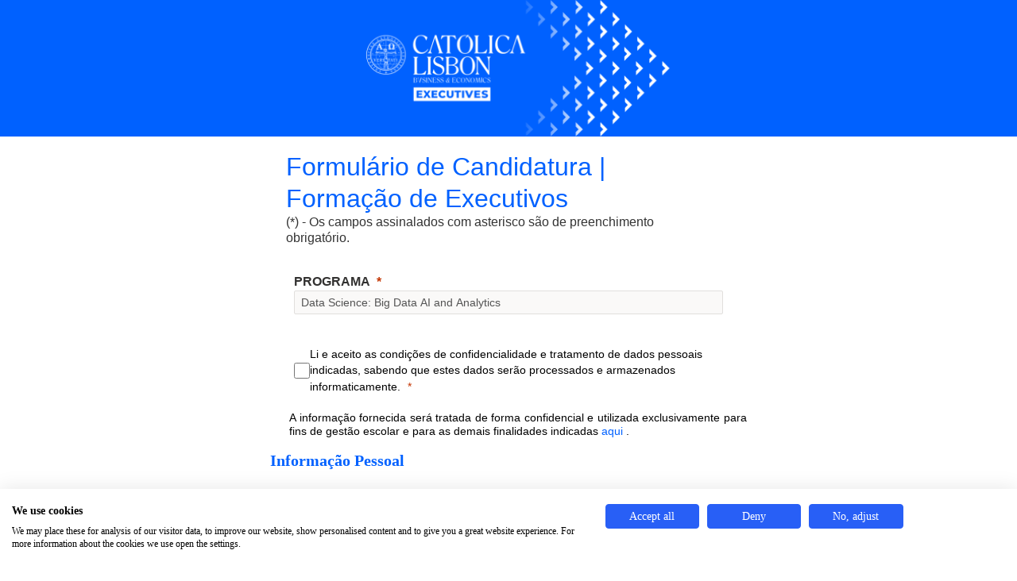

--- FILE ---
content_type: text/html; charset=UTF-8
request_url: https://www.clsbe.lisboa.ucp.pt/candidaturas/?Program=Data%20Science%3A%20Big%20Data%20AI%20and%20Analytics&ProgramID=DataScience&_ga=
body_size: 1280
content:

<!DOCTYPE html>
<!--[if IE 8 ]><html class="ie ie8" lang="en" dir="ltr"> <![endif]-->
<!--[if IE 9 ]><html class="ie ie9" lang="en" dir="ltr"> <![endif]-->
<!--[if (gte IE 10)|!(IE)]><!-->
<html lang="en" dir="ltr"> <!--<![endif]-->

<head>
  <title>Candidaturas | CATÓLICA-LISBON</title>
  <!--[if IE]><![endif]-->
<meta http-equiv="Content-Type" content="text/html; charset=utf-8" />
<link rel="shortcut icon" href="https://www.clsbe.lisboa.ucp.pt/sites/all/themes/custom/quimera/favicon.ico" type="image/vnd.microsoft.icon" />
  <link rel="apple-touch-icon" href="/sites/all/themes/custom/quimera/apple-touch-icon.png">
  <meta http-equiv="X-UA-Compatible" content="IE=edge,chrome=1">
  <meta name="msapplication-config" content="/sites/all/themes/custom/quimera/IEconfig.xml" />
  <meta name="msapplication-TileColor" content="#003156" />
  <meta name="msapplication-square70x70logo" content="/sites/all/themes/custom/quimera/tile.png" />
  <meta name="msapplication-square150x150logo" content="/sites/all/themes/custom/quimera/tile.png" />
  <meta name="msapplication-wide310x150logo" content="/sites/all/themes/custom/quimera/tile-wide.png" />
  <meta name="msapplication-square310x310logo" content="/sites/all/themes/custom/quimera/tile.png" />

  <!-- Viewport -->
  <meta name="viewport" content="width=device-width, initial-scale=1.0, maximum-scale=1.0, user-scalable=no">
  <meta name="facebook-domain-verification" content="pse99f92zq13k7t8mce8cpcttqlmh2" />
</head>

<body class="quimera html not-front not-logged-in no-sidebars page-candidaturas i18n-en" >
  <!-- Google Tag Manager -->
  <noscript>
    <iframe src="//www.googletagmanager.com/ns.html?id=GTM-MQSG5S" height="0" width="0" style="display:none;visibility:hidden"></iframe>
  </noscript>
  <script>
    (function(w, d, s, l, i) {
      w[l] = w[l] || [];
      w[l].push({
        'gtm.start': new Date().getTime(),
        event: 'gtm.js'
      });
      var f = d.getElementsByTagName(s)[0],
        j = d.createElement(s),
        dl = l != 'dataLayer' ? '&l=' + l : '';
      j.async = true;
      j.src =
        '//www.googletagmanager.com/gtm.js?id=' + i + dl;
      f.parentNode.insertBefore(j, f);
    })(window, document, 'script', 'dataLayer', 'GTM-MQSG5S');
  </script>
  <!-- End Google Tag Manager -->

  
<div
        data-form-id='ce270152-6635-f011-8c4e-000d3a68c7cb'
        data-form-api-url='https://public-eur.mkt.dynamics.com/api/v1.0/orgs/56439f7c-0483-49d9-8c34-6fa1b90c07ac/landingpageforms'
        data-cached-form-url='https://assets-eur.mkt.dynamics.com/56439f7c-0483-49d9-8c34-6fa1b90c07ac/digitalassets/forms/ce270152-6635-f011-8c4e-000d3a68c7cb' ></div>
        <script src = 'https://cxppusa1formui01cdnsa01-endpoint.azureedge.net/eur/FormLoader/FormLoader.bundle.js' ></script></body>

</html>


--- FILE ---
content_type: text/html
request_url: https://assets-eur.mkt.dynamics.com/56439f7c-0483-49d9-8c34-6fa1b90c07ac/digitalassets/forms/ce270152-6635-f011-8c4e-000d3a68c7cb
body_size: 9777
content:
<!DOCTYPE html><html><head>
    <meta http-equiv="Content-Type" content="text/html; charset=utf-8">
    <meta name="viewport" content="width=device-width, initial-scale=1.0">
    <link href="https://go.microsoft.com/fwlink/?linkid=2224838" data-comment="Form extensibility documentation" rel="author">
    <title>Marketing Form</title>
    <meta name="referrer" content="never">
    <meta type="xrm/designer/setting" name="type" value="marketing-designer-content-editor-document">
    <meta type="xrm/designer/setting" name="layout-editable" value="marketing-designer-layout-editable">
    <style>
        .hide-on-desktop-class {
            display: none !important;
        }
        
        .editor-control-layout html {
            box-sizing: border-box;
            background-color: #fff;
        }

        .editor-control-layout *,
        .editor-control-layout *:before,
        .editor-control-layout *:after {
            box-sizing: inherit;
        }

        .marketingForm h1 {
            color: #000;
            margin: 0px;
            padding: 0px;
            width: 100%;
            font-family: "Segoe UI", Arial, sans-serif;
            line-height: 1.25;
            font-size: 28px;
        }

        .marketingForm h2 {
            color: #333;
            margin: 0px;
            padding: 0px;
            width: 100%;
            line-height: 1.25;
            font-family: "Segoe UI", Arial, sans-serif;
            font-size: 22px;
        }

        .marketingForm h3 {
            color: #000;
            margin: 0px;
            padding: 0px;
            width: 100%;
            line-height: 1.25;
            font-family: "Segoe UI", Arial, sans-serif;
            font-size: 18px;
        }

        .marketingForm p {
            margin: 0px;
            padding: 0px;
            line-height: 125%;
            line-height: 1.25;
            font-family: "Segoe UI", Arial, sans-serif;
            font-size: 14px;
        }

        .marketingForm a,
        div[data-editorblocktype="Captcha"] td:nth-of-type(2) a {
            text-decoration: none;
            font-family: "Segoe UI", Arial, sans-serif;
            font-size: 14px;
        }

        .marketingForm .primaryButtonWrapper,
        .submitButtonWrapper {
            text-align: center;
            margin: 10px 0px;
        }

        .marketingForm .primaryButton,
        .submitButton {
            font-family: "Segoe UI", Arial, sans-serif;
            font-weight: 700;
            font-size: 16px;
            line-height: 22px;
            background-color: #2266e3;
            border: none;
            border-radius: 4px;
            color: #ffffff;
            padding: 10px 20px;
            cursor: pointer;
        }

        .marketingForm .secondaryButton {
            font-family: "Segoe UI", Arial, sans-serif;
            font-weight: 700;
            font-size: 16px;
            line-height: 22px;
            background-color: #ffffff;
            border: 1px solid #0082dd;
            border-radius: 4px;
            color: #2266e3;
            padding: 10px 20px;
            margin: 0px;
            cursor: pointer;
        }

        .marketingForm .error {
            font-family: Arial, Verdana, sans-serif;
            font-weight: bold;
            font-size: 8px;
            margin: 0px;
            padding: 0px;
            color: #a80000;
        }

        .zero-state-container span {
            font-family: "Segoe UI", Arial, sans-serif;
            font-weight: 600;
            font-size: 20px;
            line-height: 26px;
            color: #242424;
        }

        form.marketingForm {
            color: #000;
            font-family: "Segoe UI", Arial, sans-serif;
            font-size: 14px;
            margin-top: 170px;
        }

        [data-layout="true"] {
            margin: 0 auto;
            max-width: 600px;
            background-color: rgba(255, 255, 255, 0);
        }

        div[data-editorblocktype="SubmitButton"] {
            padding: 20px 12%;
        }

        div[data-editorblocktype="Captcha"] {
            padding: 20px 12%;
        }

        div[data-editorblocktype="Captcha"] table,
        div[data-editorblocktype="Captcha"] div>table>tbody>tr>td:nth-of-type(2) {
            width: 100% !important;
        }

        div[data-editorblocktype="Captcha"] div>div>table>tbody>tr:first-of-type>td:last-of-type {
            padding-bottom: 12px !important;
        }

        div[data-editorblocktype="Captcha"] tr[id="wlspispHIPErrorContainer"] {
            margin-top: 20px;
        }

        div[data-editorblocktype="Captcha"] tr[id="wlspispHIPErrorContainer"] td:nth-of-type(2) {
            width: auto !important;
        }

        div[data-editorblocktype="Captcha"] tr[id="wlspispHIPErrorContainer"] img {
            display: flex;
        }

        div[data-editorblocktype="Captcha"] td:nth-of-type(2)>div>div {
            margin-top: 4px;
        }

        div[data-editorblocktype="Captcha"] td:nth-of-type(2)>div>div * {
            font-weight: 400;
        }

        div[data-editorblocktype="Captcha"] td:nth-of-type(2)>div>div b {
            color: #797775;
        }

        div[data-editorblocktype="Captcha"] tr:nth-of-type(2)>td {
            height: 0px !important;
        }

        div[data-editorblocktype="Captcha"] td input {
            margin-top: 20px !important;
            padding: 6px 8px !important;
            width: 100% !important;
        }

        div[data-editorblocktype="Captcha"] div[id^="wlspaudioBtnHolder"] {
            display: flex;
            align-items: center;
            justify-content: center;
        }

        div[data-editorblocktype="About"],
        div[data-editorblocktype="Sessions"],
        div[data-editorblocktype="Speakers"] {
            padding: 32px 24px;
        }

        .textFormFieldBlock,
        .dateTimeFormFieldBlock,
        .twoOptionFormFieldBlock,
        .optionSetFormFieldBlock,
        .multiOptionSetFormFieldBlock,
        .lookupFormFieldBlock {
            padding: 20px 30px;
            display: flex;
            flex-direction: column;
            gap: 16px;
        }

        table.multi .textFormFieldBlock,
        table.multi .dateTimeFormFieldBlock,
        table.multi .twoOptionFormFieldBlock,
        table.multi .optionSetFormFieldBlock,
        table.multi .multiOptionSetFormFieldBlock,
        table.multi .lookupFormFieldBlock {
            padding: 12px 20px;
        }

        .consentBlock {
            padding: 4px 30px;
        }

        .textFormFieldBlock label,
        .dateTimeFormFieldBlock label,
        .lookupFormFieldBlock label,
        .twoOptionFormFieldBlock label.block-label,
        .optionSetFormFieldBlock label.block-label,
        .multiOptionSetFormFieldBlock label.block-label,
        div[data-editorblocktype="Captcha"] label[id^="wlspispHipInstructionContainer"],
        .textFormFieldBlock label *,
        .dateTimeFormFieldBlock label *,
        .lookupFormFieldBlock label *,
        .twoOptionFormFieldBlock label.block-label *,
        .optionSetFormFieldBlock label.block-label *,
        .multiOptionSetFormFieldBlock label.block-label *,
        .eventSession label *,
        .consentBlock label p {
            font-family: "Segoe UI", Arial, sans-serif;
            font-size: 16px;
            font-weight: 600;
            color: #323130;
        }

        .textFormFieldBlock label,
        .dateTimeFormFieldBlock label,
        .lookupFormFieldBlock label,
        .twoOptionFormFieldBlock label.block-label,
        .optionSetFormFieldBlock label.block-label,
        .multiOptionSetFormFieldBlock label.block-label,
        div[data-editorblocktype="Captcha"] label[id^="wlspispHipInstructionContainer"] {
            display: inline-block;
            margin-top: 4px;
            margin-bottom: 0px;
            margin-left: 0px;
            margin-right: 0px;
            padding: 0px;
            flex: 1;
            width: 100%;
        }

        .textFormFieldBlock label>*,
        .dateTimeFormFieldBlock label>*,
        .lookupFormFieldBlock label>*,
        .twoOptionFormFieldBlock label.block-label>*,
        .optionSetFormFieldBlock label.block-label>*,
        .multiOptionSetFormFieldBlock label.block-label>*,
        .eventSession label>*,
        .consentBlock label>* {
            display: inline-block;
        }

        .textFormFieldBlock label::after,
        .twooption_checkbox label::after,
        .dateTimeFormFieldBlock label::after,
        .lookupFormFieldBlock label::after,
        .twoOptionFormFieldBlock label.block-label::after,
        .twoOptionFormFieldBlock div.twooption_checkbox label::after,
        .optionSetFormFieldBlock label.block-label::after,
        .multiOptionSetFormFieldBlock label.block-label::after,
        .consentBlock label p:first-of-type::after,
        .eventSession label::after,
        div[data-editorblocktype="Captcha"] label[id^="wlspispHipInstructionContainer"]::after {
            width: 22px;
            display: inline-block;
            line-height: 22px;
            text-align: center;
            color: #c33400;
            content: "*";
            visibility: hidden;
        }

        div[data-required].textFormFieldBlock label::after,
        div[data-required].dateTimeFormFieldBlock label::after,
        div[data-required].lookupFormFieldBlock label::after,
        div[data-required] div.twooption_checkbox label::after,
        div[data-required] label.block-label::after,
        div[data-required="true"].consentBlock label p:first-of-type::after,
        div[data-editorblocktype="Captcha"] label[id^="wlspispHipInstructionContainer"]::after {
            visibility: visible;
        }

        .optionSetFormFieldBlock select,
        .textFormFieldBlock input,
        .dateTimeFormFieldBlock input,
        .lookupFormFieldBlock input,
        .marketingForm textarea,
        div[data-editorblocktype="Captcha"] input {
            font-family: "Segoe UI", Arial, sans-serif;
            font-size: 14px;
            padding: 6px 8px;
            background-color: #faf9f8;
            border: 1px solid #e1dfdd;
            border-radius: 2px;
            display: block;
            width: 100%;
            height: 100%;
            box-sizing: border-box;
            font-size: 14px;
            flex: 2 1 20%;
        }

        .optionSetFormFieldBlock select,
        .textFormFieldBlock input::placeholder,
        .dateTimeFormFieldBlock input,
        .lookupFormFieldBlock input::placeholder,
        .marketingForm textarea::placeholder,
        div[data-editorblocktype="Captcha"] input::placeholder {}

        .textFormFieldBlock textArea {
            resize: vertical;
            height: 120px;
        }

        .lookupFormFieldBlock input {
            background-image: url(data\003a image/svg+xml\003b base64,[base64]);
            background-repeat: no-repeat;
            background-position-x: 98%;
            background-position-y: center;
            background-size: 1em 1em;
        }

        .optionSetFormFieldBlock select {
            background-image: url(data\003a image/svg+xml\003b base64,[base64]);
            background-repeat: no-repeat;
            background-position-x: 98%;
            background-position-y: center;
            appearance: none;
        }

        .footerbackground {
            background-color: #0061ff;
            //height: 172px;
            width: 100%;
            margin-top: 15px;
            position: absolute;
            left: 0;
            display: flex;
            justify-content: center;
            align-items: center;
        }

        .optionSetFormFieldBlock select option {
            background-color: #faf9f8;
        }

        .twoOptionFormFieldBlock div.radiobuttons,
        .twoOptionFormFieldBlock div.twooption_checkbox,
        .optionSetFormFieldBlock div.radiobuttons,
        .multiOptionSetFormFieldBlock fieldset {
            font-family: "Segoe UI", Arial, sans-serif;
            font-size: 14px;
            border: none;
            display: flex;
            flex-direction: column;
            align-items: flex-start;
            padding: 0px;
            gap: 8px;
            flex: 2;
        }

        .twoOptionFormFieldBlock div.radiobuttons,
        .optionSetFormFieldBlock div.radiobuttons,
        .multiOptionSetFormFieldBlock fieldset {
            margin-top: 16px;
        }

        .twoOptionFormFieldBlock div.radiobuttons>div,
        .twoOptionFormFieldBlock div.twooption_checkbox>div,
        .optionSetFormFieldBlock div.radiobuttons>div,
        .multiOptionSetFormFieldBlock fieldset>div,
        .consentBlock>div {
            display: flex;
            flex-direction: row;
            align-items: center;
            padding: 0px;
            gap: 8px;
        }

        .twoOptionFormFieldBlock div.radiobuttons div label,
        .optionSetFormFieldBlock div.radiobuttons div label {
            font-family: "Segoe UI", Arial, sans-serif;
            font-size: 14px;
            font-weight: 400;
            font-size: 14px;
            line-height: 20px;
        }

        .twoOptionFormFieldBlock div.twooption_checkbox div label,
        .twoOptionFormFieldBlock div.twooption_checkbox div label div,
        .consentBlock div label p {
            font-family: "Segoe UI", Arial, sans-serif;
            font-size: 14px;
            font-weight: 400;
            font-size: 14px;
            line-height: 20px;
        }

        .multiOptionSetFormFieldBlock fieldset>div>label {
            font-weight: 400;
            font-size: 14px;
            line-height: 20px;
        }

        .optionSetFormFieldBlock div.radiobuttons div input[type="radio"]:checked+label,
        .twoOptionFormFieldBlock div.radiobuttons div input[type="radio"]:checked+label {}

        .twoOptionFormFieldBlock div.twooption_checkbox div input[type="checkbox"]:checked+label,
        .twoOptionFormFieldBlock div.twooption_checkbox div input[type="checkbox"]:checked+label div,
        .consentBlock div input[type="checkbox"]:checked+label p {}

        .twoOptionFormFieldBlock div.radiobuttons,
        .optionSetFormFieldBlock div.radiobuttons {
            padding: 0px;
            margin: 0px;
            border-radius: 0px;
        }

        .twoOptionFormFieldBlock div.twooption_checkbox>div,
        .consentBlock>div {
            width: 100%;
            border-radius: 0px;
        }

        .twoOptionFormFieldBlock div.radiobuttons div,
        .optionSetFormFieldBlock div.radiobuttons div {
            width: 100%;
        }

        .twoOptionFormFieldBlock div.twooption_checkbox div,
        .consentBlock div {
            padding: 0px;
            margin: 0px;
        }

        .twoOptionFormFieldBlock div.radiobuttons div input,
        .twoOptionFormFieldBlock div.twooption_checkbox div input,
        .optionSetFormFieldBlock div.radiobuttons div input,
        .multiOptionSetFormFieldBlock fieldset>div>input[type="checkbox"],
        .eventSession>div>input[type="checkbox"],
        .consentBlock div input {
            margin: 0px;
            box-sizing: border-box;
            width: 20px;
            height: 20px;
            border: 1px solid #323130;
            border-radius: 2px;
            accent-color: #0078d4;
            flex-shrink: 0;
        }

        .eventSessions {
            font-size: 16px;
            line-height: 1.2;
            border: none
        }

        .eventSession label b {
            display: inline
        }

        .eventSession>div>input[type="checkbox"] {
            float: right;
        }

        .marketingForm [dir="rtl"],
        .marketingForm [dir="rtl"] * {
            text-align: right;
        }

        .marketingForm s span {
            text-decoration: line-through;
        }

        .marketingForm u span {
            text-decoration: underline;
        }

        .dividerWrapper p span {
            line-height: 0px;
        }

        .marketingForm ul,
        .marketingForm ol {
            margin-top: 15px;
            margin-bottom: 15px;
            line-height: 125%;
            line-height: 1.25;
            padding-inline-end: 0px !important;
        }

        .marketingForm p img {
            max-width: 100%;
        }

        .marketingForm u a {
            text-decoration: underline;
        }

        .marketingForm .imageWrapper a img {
            text-decoration: none;
            border: 0px;
        }

        .marketingForm th.columnContainer,
        .marketingForm th.inner {
            font-weight: normal;
            text-align: left;
        }

        .marketingForm [dir="rtl"] th.columnContainer,
        .marketingForm [dir="rtl"] th.inner {
            font-weight: normal;
            text-align: right;
        }

        @media only screen and (max-width: 768px) {
            .marketingForm a span {
                line-height: inherit !important;
            }

            .marketingForm .multi table {
                table-layout: fixed;
                height: auto !important;
            }

            .marketingForm .multi td {
                width: auto !important;
                min-height: auto !important;
            }

            .marketingForm .multi tbody,
            .marketingForm .multi tbody tr,
            .marketingForm .multi tbody tr td,
            .marketingForm .multi tbody tr th,
            .marketingForm .outer tbody,
            .marketingForm .outer tbody tr,
            .marketingForm .outer tbody tr td,
            .marketingForm .outer tbody tr th {
                display: block;
                box-sizing: border-box;
                height: auto !important;
                min-height: auto !important;
            }

            .marketingForm .wrap-section .multi tbody,
            .marketingForm .wrap-section .multi tbody tr,
            .marketingForm .wrap-section .multi tbody tr td,
            .marketingForm .wrap-section .multi tbody tr th,
            .marketingForm .wrap-section .outer tbody,
            .marketingForm .wrap-section .outer tbody tr,
            .marketingForm .wrap-section .outer tbody tr td,
            .marketingForm .wrap-section .outer tbody tr th {
                width: 100% !important;
            }

            .marketingForm .multi .inner {
                height: auto !important;
                min-height: auto !important;
            }

            .marketingForm .tbContainer .inner {
                box-sizing: border-box;
            }

            .marketingForm .outer {
                width: 100% !important;
            }

            .marketingForm .tbContainer .columnContainer table {
                table-layout: fixed !important;
            }

            .marketingForm .innerTable {
                min-height: auto !important;
            }

            .marketingForm .no-wrap-section .outer {
                display: table !important;
            }

            .marketingForm .no-wrap-section .multi table {
                height: 100% !important;
            }

            .marketingForm .no-wrap-section .multi tbody,
            .marketingForm .no-wrap-section .outer tbody {
                display: table-row-group !important;
                width: 100% !important;
            }

            .marketingForm .no-wrap-section .multi tbody tr,
            .marketingForm .no-wrap-section .outer tbody tr {
                display: table-row !important;
                width: 100% !important;
            }

            .marketingForm .no-wrap-section .multi tbody tr td,
            .marketingForm .no-wrap-section .multi tbody tr th,
            .marketingForm .no-wrap-section .outer tbody tr td,
            .marketingForm .no-wrap-section .outer tbody tr th {
                display: table-cell !important;
            }

            .marketingForm .no-wrap-section.columns-equal-class .outer tbody tr td,
            .marketingForm .no-wrap-section.columns-equal-class .outer tbody tr th {
                height: 0px !important;
            }

            .marketingForm .no-wrap-section .outer tbody tr td.inner,
            .marketingForm .no-wrap-section .outer tbody tr th.inner {
                width: 100% !important;
                height: auto !important;
            }

            .marketingForm a[x-apple-data-detectors] {
                color: inherit !important;
                text-decoration: none !important;
                font-size: inherit !important;
                font-family: inherit !important;
                font-weight: inherit !important;
                line-height: inherit !important;
            }
            .tbContainer {display: block !important;}
            a span {
                line-height: inherit !important;
            }
            .multi table {
                table-layout: fixed;
                height:auto !important;
            }
            .multi td {
                width: auto !important;
                min-height: 0px !important;
            }
            .multi tbody,
            .multi tbody tr,
            .multi tbody tr td,
            .multi tbody tr th,
            .outer tbody,
            .outer tbody tr,
            .outer tbody tr td,
            .outer tbody tr th {
                display: block !important;
                box-sizing: border-box;
                height: auto !important;
                min-height: 0px !important;
            }
            .wrap-section .multi tbody,
            .wrap-section .multi tbody tr,
            .wrap-section .multi tbody tr td,
            .wrap-section .multi tbody tr th,
            .wrap-section .outer tbody,
            .wrap-section .outer tbody tr,
            .wrap-section .outer tbody tr td,
            .wrap-section .outer tbody tr th {
                width: 100% !important;
            }

            .wrap-section .outer {
                display: table;
            }

            .wrap-section .multi tbody,
            .wrap-section .outer tbody {
                display: table-row-group;
            }

            .wrap-section .multi tbody tr,
            .wrap-section .outer tbody tr {
                display: table-row;
            }

            .wrap-section .multi tbody tr td,
            .wrap-section .multi tbody tr th,
            .wrap-section .outer tbody tr td,
            .wrap-section .outer tbody tr th {
                display: table-cell;
            }

            .wrap-section .multi tbody tr td .columnContainer,
            .wrap-section .multi tbody tr th .columnContainer,
            .wrap-section .outer tbody tr td .columnContainer,
            .wrap-section .outer tbody tr th .columnContainer {
                display: inline;
            }

            .wrap-section .multi tbody tr td .inner,
            .wrap-section .multi tbody tr th .inner,
            .wrap-section .outer tbody tr td .inner,
            .wrap-section .outer tbody tr th .inner {
                display: table-cell;
            }

            .multi .inner {
                height: auto !important;
                min-height: 0px !important;
            }
            .tbContainer .inner {box-sizing: border-box}
            .outer {
                width: 100% !important;
            }
            .tbContainer .columnContainer table {
                table-layout: fixed !important;
            }
            .tbContainer .columnContainer > table {
                height: auto !important;
            }
            .innerTable {
                min-height: 0px !important;
            }
            .no-wrap-section .outer {
                display: table !important;
                border-collapse: separate !important;
            }
            .no-wrap-section .multi table {
                height: 100% !important;
            }
            .no-wrap-section .multi tbody,
            .no-wrap-section .outer tbody  {
                display: table-row-group !important;
                width: 100% !important;
            }
            .no-wrap-section .multi tbody tr,
            .no-wrap-section .outer tbody tr {
                display: table-row !important;
                width: 100% !important;
            }
            .no-wrap-section .multi tbody tr td,
            .no-wrap-section .multi tbody tr th,
            .no-wrap-section .outer tbody tr td,
            .no-wrap-section .outer tbody tr th {
                display: table-cell !important;
            }
            .no-wrap-section.columns-equal-class .outer tbody tr td,
            .no-wrap-section.columns-equal-class .outer tbody tr th {
                height: 0px !important;
            }
            .no-wrap-section .outer tbody tr td.inner,
            .no-wrap-section .outer tbody tr th.inner {
                width: 100% !important;
                height: auto !important;
            }
            a[x-apple-data-detectors] {
                color: inherit !important;
                text-decoration: none !important;
                font-size: inherit !important;
                font-family: inherit !important;
                font-weight: inherit !important;
                line-height: inherit !important;
            }
            .hide-on-mobile-class {
                display: none !important;
            }
            .hide-on-desktop-class {
                display: block !important;
            }
            .hide-on-desktop-class.hide-on-mobile-class{
                display: none !important;
            }} 
.notification-container {
            margin-left: 10px;
            margin-right: 10px;
            margin-bottom: 10px;
            margin-top: 10px;
        }

        .notification-message {
            display: flex;
            justify-content: center;
            align-items: center;
            min-height: 38px;
            border: 1.44737px solid#CCCCCC;
            border-radius: 10px;
            margin-bottom: 10px;
            margin-top: 10px;
        }

        .notification-message-hide {
            display: none;
        }

        .phoneFormFieldBlock {
            padding: 20px 30px;
            display: flex;
            flex-direction: column;
            gap: 16px;
        }

        table.multi .phoneFormFieldBlock {
            padding: 12px 20px;
        }

        .phoneFormFieldBlock label,
        .phoneFormFieldBlock label * {
            font-family: "Segoe UI", Arial, sans-serif;
            font-size: 16px;
            font-weight: 600;
            color: #323130;
        }

        .phoneFormFieldBlock label {
            display: inline-block;
            margin-top: 4px;
            margin-bottom: 0px;
            margin-left: 0px;
            margin-right: 0px;
            padding: 0px;
            flex: 1;
            width: 100%;
        }

        .phoneFormFieldBlock label>* {
            display: inline-block;
        }

        .phoneFormFieldBlock label::after {
            width: 22px;
            display: inline-block;
            line-height: 22px;
            text-align: center;
            color: #c33400;
            content: "*";
            visibility: hidden;
        }

        div[data-required].phoneFormFieldBlock label::after {
            visibility: visible;
        }

        .phoneFormFieldBlock input::placeholder {}

        .phoneFormFieldBlock .phoneCountryCode {
            display: flex;
            flex: 2 1 20%;
            align-items: center;
            flex-direction: row;
            box-sizing: border-box;
            border: 1px solid #e1dfdd;
            border-radius: 2px;
            justify-content: center;
            background-color: transparent;
            overflow: hidden;
            width: 100%;
            height: 100%;
        }

        .headerbackground {
            background-color: #0061ff;
            height: 172px;
            width: 100%;
            left: -0px;
            top: 0;
            position: absolute;
        }

        .image2 {
            position: absolute;
            top: 0px;
            height: 172px;
            left: 50%;
            transform: translateX(-50%);
        }

        .phoneFormFieldBlock .phoneCountryCodeLabel {
            overflow: hidden;
            margin: 0;
            cursor: pointer;
            padding-left: 5px;
            padding-right: 5px;
            opacity: 1;
            text-align: center;
            color: #605E5C;
            background-color: #F3F2F1;
            align-items: center;
            align-self: stretch;
            display: flex;
        }

        .phoneFormFieldBlock span[hidden] {
            display: none;
        }

        .phoneFormFieldBlock input {
            font-family: "Segoe UI", Arial, sans-serif;
            font-size: 14px;
            padding: 6px 8px;
            background-color: #faf9f8;
            display: block;
            width: 100%;
            height: 100%;
            box-sizing: border-box;
            font-size: 14px;
            flex: 2;
            border: none;
        }
    </style>
</head>

<body><div class="headerbackground"></div><div>
        <a href="https://www.clsbe.lisboa.ucp.pt/pt-pt">
            <img class="image2" height="180" src="https://assets-eur.mkt.dynamics.com/56439f7c-0483-49d9-8c34-6fa1b90c07ac/digitalassets/images/51caa244-3453-f011-877b-6045bdde600b?ts=638866112506552181">
        </a>
    </div><main>
        <form aria-label="Formulário de Brochura Open" class="marketingForm" data-successmessage="Thank you for submitting the form." data-errormessage="There was an error, please try again." data-redirecturl="https://clsbe.lisboa.ucp.pt/pt-pt/obrigado-pela-sua-candidatura">
            <div data-layout="true" data-layout-version="v2" style="margin: auto; max-width: 600px;">

                <div data-section="true" style="padding: 10px;" class="emptyContainer columns-equal-class wrap-section">
                    <div style="width: 100%; flex-wrap: wrap; display: block;" class="">
                        <div style="clear: both;"></div>

                        <div data-container="true" class="columnContainer" data-container-width="100" style="display: block; min-height: 70px; min-width: 17.5px; width: 560px; box-sizing: border-box; flex-direction: column; padding: 10px; float: left; word-wrap: break-word; word-break: break-word; flex: 0 0 560px;">

                            <div data-editorblocktype="Text">
                                <p>
                                    <span style="font-family: Arial, Helvetica, sans-serif;">
                                        <span style="color: rgb(0, 97, 255); font-size: 32px; font-weight: 400;">
                                            Formulário&nbsp;de Candidatura&nbsp;| Formação de Executivos
                                        </span>
                                    </span>
                                </p>

                                <p style="font-family: Arial, Helvetica, sans-serif; font-size: 16px; color: #333;">
                                    (*) - Os campos assinalados com asterisco são de preenchimento obrigatório.
                                </p>
                            </div>

                        </div>
                    </div>
                </div>
                <div data-section="true" class="emptyContainer columns-equal-class wrap-section">
                    <table class="outer" align="center" cellpadding="0" cellspacing="0" style="border-collapse: collapse; width: 600px; display: block;">
                        <tbody>
                            <tr>
                                <th style="padding: 0px">
                                    <table style="width: 100%; border-collapse: collapse" class="containerWrapper tbContainer" cellpadding="0" cellspacing="0">
                                        <tbody>
                                            <tr>
                                                <th data-container="true" class="columnContainer" data-container-width="100" style="vertical-align: top; min-width: 5px; width: 600px; height: 0px;">
                                                    <table width="100%" cellpadding="0" cellspacing="0" style="border-collapse: collapse; height: 100%;">
                                                        <tbody>
                                                            <tr>
                                                                <th class="inner" style="min-width: 5px; padding: 0px; vertical-align: top; word-wrap: break-word; word-break: break-word; font-weight: normal;">

                                                                    <div class="textFormFieldBlock" data-editorblocktype="TextFormField" data-required="true">
                                                                        <label for="programa"><strong>PROGRAMA</strong></label>
                                                                        <input type="text" id="programa" name="programa" disabled="">
                                                                    </div>


                                                                    <div class="textFormFieldBlock" data-editorblocktype="TextFormField" style="display: none;">
                                                                        <label for="programId">programID</label>
                                                                        <input type="text" id="programId" name="programId">
                                                                    </div>

                                                                    <div class="textFormFieldBlock" data-editorblocktype="TextFormField" style="display: none;">
                                                                        <label for="campaignCode">Campaign Code</label>
                                                                        <input type="text" id="campaignCode" name="campaignCode">
                                                                    </div>


                                                                    <div class="twoOptionFormFieldBlock" data-editorblocktype="TwoOptionFormField" data-targetproperty="consent" data-required="true">
                                                                        <div class="twooption_checkbox">
                                                                            <div>
                                                                                <input type="checkbox" id="consent" name="consent" required="">
                                                                                <label for="consent">Li e aceito as
                                                                                    condições de confidencialidade e
                                                                                    tratamento de dados pessoais
                                                                                    indicadas,
                                                                                    sabendo que estes dados serão
                                                                                    processados e armazenados
                                                                                    informaticamente.</label>
                                                                            </div>
                                                                        </div>
                                                                    </div>

                                                                    <div data-editorblocktype="Text" style="padding-left: 24px;">
                                                                        <p style="font-size:14px; font-family:Arial, Helvetica, sans-serif; text-align: justify;">
                                                                            A informação fornecida será tratada de forma
                                                                            confidencial e utilizada exclusivamente
                                                                            para fins de gestão escolar e para as demais
                                                                            finalidades indicadas
                                                                            <a href="https://www.clsbe.lisboa.ucp.pt/pt-pt/condicoes-de-confidencialidade-e-tratamento-de-dados-pessoais-programas-de-executivos" target="_blank" style="color: #0061ff;">
                                                                                aqui
                                                                            </a>.
                                                                        </p>
                                                                    </div>

                                                                    <br>

                                                                    <div data-editorblocktype="Text">
                                                                        <p style="font-family: Tahoma; font-size: 20px; font-weight: bold; color: #0061ff; padding-bottom: 15px;">
                                                                            Informação Pessoal
                                                                        </p>
                                                                    </div>

                                                                    <div data-editorblocktype="Divider" style="margin: 0px; padding-bottom: 5px;">
                                                                        <div class="dividerWrapper" style="padding-top: 5px; padding-bottom: 5px;">
                                                                            <table role="presentation" style="width: 100%;">
                                                                                <tbody>
                                                                                    <tr>
                                                                                        <td style="border-bottom: 3px solid #0061ff;">
                                                                                        </td>
                                                                                    </tr>
                                                                                </tbody>
                                                                            </table>
                                                                        </div>
                                                                    </div>


                                                                    <div class="textFormFieldBlock" data-editorblocktype="TextFormField" data-targetaudience="contact" data-targetproperty="myp_contactname" data-prefill="false" data-required="required">
                                                                        <label title="Full Name" for="myp_contactname-1748857529551">NOME COMPLETO</label><input id="myp_contactname-1748857529551" type="text" name="myp_contactname" placeholder="" title="Full Name" maxlength="100" required="required">
                                                                    </div>


                                                                    <div class="textFormFieldBlock" data-editorblocktype="TextFormField" data-targetaudience="contact" data-targetproperty="lastname" data-required="required" data-prefill="false">
                                                                        <label title="Contact Name" for="lastname-1748857590355">NOME
                                                                            PREFERENCIAL</label><input id="lastname-1748857590355" type="text" name="lastname" placeholder="" title="Contact Name" maxlength="100" required="required">
                                                                    </div>


                                                                    <div class="dateTimeFormFieldBlock" data-editorblocktype="DateTimeFormField" data-targetaudience="contact" data-targetproperty="birthdate" data-required="required" data-prefill="false">
                                                                        <label title="Birthday" for="birthdate-1748857608785">DATA DE
                                                                            NASCIMENTO</label><input id="birthdate-1748857608785" type="date" name="birthdate" placeholder="Birthday" title="Birthday" required="">
                                                                    </div>


                                                                    <div class="textFormFieldBlock" data-editorblocktype="TextFormField" data-targetproperty="emailaddress1" data-required="required" data-prefill="false">
                                                                        <label title="Email" for="emailaddress1-1669977007902">E-MAIL</label><input id="emailaddress1-1669977007902" type="email" name="emailaddress1" title="Email" pattern="[^@\s\\&quot;<>\)\(\[\]:;,.]+(([.]{1}[^@\s\\&quot;<>\)\(\[\]:;,.]+)+?|)@([^@\s\\&quot;<>\)\(\[\]\+:;,\.\-]+(((\.|\+|-|--)[^@\s\\&quot;<>\)\(\[\]+:;,.\-]+)+?|)([.][^0-9@\s\\&quot;<>\)\(\[\]+:;,.\-]+)+?)" value="" required="required">
                                                                    </div>

                                                                    <div class="phoneFormFieldBlock" data-editorblocktype="PhoneFormField" data-targetaudience="contact" data-targetproperty="mobilephone" data-countrycode="+" data-prefill="false" data-required="required"><label title="Personal Phone" for="mobilephone-1748857671153">CONTACTO
                                                                            TELEFÓNICO</label>
                                                                        <div class="phoneCountryCode">
                                                                            <span class="phoneCountryCodeLabel" hidden="">+</span><input id="mobilephone-1748857671153" type="tel" name="mobilephone" placeholder="" title="Personal Phone" required="required" value="">
                                                                        </div>
                                                                    </div>


                                                                    <div class="textFormFieldBlock" data-editorblocktype="TextFormField" data-targetaudience="contact" data-targetproperty="myp_companyapplication" data-prefill="false" data-required="required">
                                                                        <label title="Company Application" for="myp_companyapplication-1748857725104">EMPRESA</label><input id="myp_companyapplication-1748857725104" type="text" name="myp_companyapplication" placeholder="" title="Company Application" maxlength="100" required="required">
                                                                    </div>


                                                                    <div class="textFormFieldBlock" data-editorblocktype="TextFormField" data-targetaudience="contact" data-targetproperty="jobtitle" data-prefill="false" data-required="required">
                                                                        <label title="Company Role" for="jobtitle-1748857730121">FUNÇÃO
                                                                            EMPRESARIAL</label><input id="jobtitle-1748857730121" type="text" name="jobtitle" placeholder="" title="Company Role" maxlength="100" required="required">
                                                                    </div>


                                                                    <div class="twoOptionFormFieldBlock" data-editorblocktype="TwoOptionFormField" data-targetproperty="programaFinanciadoEmpresa" data-prefill="false">
                                                                        <div class="twooption_checkbox">
                                                                            <div>
                                                                                <input type="checkbox" id="programaFinanciadoEmpresa" name="programaFinanciadoEmpresa">
                                                                                <label for="programaFinanciadoEmpresa">O
                                                                                    programa é
                                                                                    financiado pela
                                                                                    sua empresa?</label>
                                                                            </div>
                                                                        </div>
                                                                    </div>

                                                                    <div data-editorblocktype="Text">
                                                                        <p style="font-family: Tahoma; font-size: 20px; font-weight: bold; color: #0061ff; padding-bottom: 15px;">
                                                                            Informação Académica
                                                                        </p>
                                                                    </div>

                                                                    <div data-editorblocktype="Divider" style="margin: 0px; padding-bottom: 5px;">
                                                                        <div class="dividerWrapper" style="padding-top: 5px; padding-bottom: 5px;">
                                                                            <table role="presentation" style="width: 100%;">
                                                                                <tbody>
                                                                                    <tr>
                                                                                        <td style="border-bottom: 3px solid #0061ff;">
                                                                                        </td>
                                                                                    </tr>
                                                                                </tbody>
                                                                            </table>
                                                                        </div>
                                                                    </div>

                                                                    <div class="textFormFieldBlock" data-editorblocktype="TextFormField" data-targetaudience="contact" data-targetproperty="myp_course" data-prefill="false" data-required="required">
                                                                        <label title="Course" for="myp_course-1748858355472">LICENCIATURA</label><input id="myp_course-1748858355472" type="text" name="myp_course" placeholder="" title="Course" maxlength="100" required="required">
                                                                    </div>

                                                                    <div class="textFormFieldBlock" data-editorblocktype="TextFormField" data-targetaudience="contact" data-targetproperty="myp_institution" data-prefill="false"><label title="Institution" for="myp_institution-1748858542136">UNIVERSIDADE /
                                                                            INSTITUIÇÃO</label><input id="myp_institution-1748858542136" type="text" name="myp_institution" placeholder="" title="Institution" maxlength="100">
                                                                    </div>

                                                                    <div class="textFormFieldBlock" data-editorblocktype="TextFormField" data-targetaudience="contact" data-targetproperty="myp_additionaltraining" data-prefill="false"><label title="Additional Training" for="myp_additionaltraining-1748858628335">FORMAÇÃO
                                                                            ADICIONAL</label><input id="myp_additionaltraining-1748858628335" type="text" name="myp_additionaltraining" placeholder="" title="Additional Training" maxlength="100">
                                                                    </div>


                                                                    <div class="optionSetFormFieldBlock" data-editorblocktype="OptionSetFormField">
                                                                        <label class="block-label" for="antigoAluno">ANTIGO ALUNO</label>
                                                                        <select id="antigoAluno" name="antigoAluno">
                                                                            <option value=""></option>
                                                                            <option value="220440000">Não</option>
                                                                            <option value="220440001">Formação de
                                                                                Executivos</option>
                                                                            <option value="220440002">Católica Lisbon
                                                                                School of Business and Economics
                                                                            </option>
                                                                            <option value="220440003">UCP Outras
                                                                                Faculdades</option>
                                                                        </select>
                                                                    </div>

                                                                    <div data-editorblocktype="Text">
                                                                        <p style="font-family: Tahoma; font-size: 20px; font-weight: bold; color: #0061ff; padding-bottom: 15px;">
                                                                            Ficheiros
                                                                        </p>
                                                                    </div>

                                                                    <div data-editorblocktype="Divider" style="margin: 0px; padding-bottom: 5px;">
                                                                        <div class="dividerWrapper" style="padding-top: 5px; padding-bottom: 5px;">
                                                                            <table role="presentation" style="width: 100%;">
                                                                                <tbody>
                                                                                    <tr>
                                                                                        <td style="border-bottom: 3px solid #0061ff;">
                                                                                        </td>
                                                                                    </tr>
                                                                                </tbody>
                                                                            </table>
                                                                        </div>
                                                                    </div>


                                                                    <div class="textFormFieldBlock" data-editorblocktype="TextFormField" data-prefill="false">
                                                                        <label title="LINKEDIN" for="linkedin">LINKEDIN</label>
                                                                        <input type="url" id="linkedin" name="linkedin" placeholder="https://www.linkedin.com/in/seunome">
                                                                    </div>



                                                                    <!-- Upload CV -->
                                                                    <div class="textFormFieldBlock" data-editorblocktype="TextFormField" data-required="false">
                                                                        <label for="curriculumVitae"><strong>CURRICULUM
                                                                                VITAE</strong> <span style="font-weight:normal;">(Obrigatório
                                                                                caso não introduza
                                                                                LinkedIn)</span></label>
                                                                        <input type="file" id="curriculumVitae" name="curriculumVitae" accept=".pdf,image/jpeg,image/bmp">
                                                                    </div>

                                                                    <!-- Campo hidden para guardar o GUID devolvido -->
                                                                    <div class="textFormFieldBlock" data-editorblocktype="TextFormField" style="display: none;">
                                                                        <label for="cvGuid">CV GUID</label>
                                                                        <input type="text" id="cvGuid" name="cvGuid">
                                                                    </div>

                                                                    <!-- Loader opcional -->
                                                                    <div id="loading" hidden="">
                                                                        <p>A carregar ficheiro...</p>
                                                                    </div>


                                                                    <!-- Campo de upload -->
                                                                    <div class="textFormFieldBlock" data-editorblocktype="TextFormField" data-prefill="false">
                                                                        <label title="CARTA DE MOTIVAÇÃO" for="cartamotivacao"><strong>CARTA DE
                                                                                MOTIVAÇÃO</strong></label>
                                                                        <input type="file" id="cartamotivacao" name="cartamotivacao" accept=".pdf,image/jpeg,image/bmp">
                                                                    </div>

                                                                    <!-- Campo hidden para guardar o GUID devolvido pelo flow -->
                                                                    <div class="textFormFieldBlock" data-editorblocktype="TextFormField" style="display: none;">
                                                                        <label for="cartaMotivacaoGuid">Carta de
                                                                            Motivação GUID</label>
                                                                        <input type="text" id="cartaMotivacaoGuid" name="cartaMotivacaoGuid">
                                                                    </div>

                                                                    <!-- Loader opcional -->
                                                                    <div id="loading" hidden="">
                                                                        <p>A carregar ficheiro...</p>
                                                                    </div>


                                                                    <!-- Campo de upload -->
                                                                    <div class="textFormFieldBlock" data-editorblocktype="TextFormField" data-prefill="false" data-required="required">
                                                                        <label title="FOTOGRAFIA" for="fotografia"><strong>FOTOGRAFIA</strong></label>
                                                                        <input type="file" id="fotografia" name="fotografia" accept=".pdf,image/jpeg,image/bmp" required="required">
                                                                    </div>

                                                                    <!-- Campo hidden para guardar o GUID devolvido pelo flow -->
                                                                    <div class="textFormFieldBlock" data-editorblocktype="TextFormField" style="display: none;">
                                                                        <label for="fotografiaGuid">Fotografia
                                                                            GUID</label>
                                                                        <input type="text" id="fotografiaGuid" name="fotografiaGuid">
                                                                    </div>

                                                                    <!-- Loader opcional -->
                                                                    <div id="loading" hidden="">
                                                                        <p>A carregar ficheiro...</p>
                                                                    </div>



                                                                    <div data-editorblocktype="Divider" style="margin: 20px 0;">
                                                                        <hr style="border: 0; border-top: 3px solid #0061ff; margin: 0; width: 100%;">
                                                                    </div>


                                                                    <div class="optionSetFormFieldBlock" data-editorblocktype="OptionSetFormField" data-required="true">
                                                                        <label class="block-label" for="lookingForTraining">COMO TEVE
                                                                            CONHECIMENTO DOS PROGRAMAS PARA
                                                                            EXECUTIVOS?</label>
                                                                        <select id="lookingForTraining" name="lookingForTraining" required="">
                                                                            <option value=""></option>
                                                                            <option value="220440000">Motores de Busca
                                                                                (Google, Bing, ....)</option>
                                                                            <option value="220440001">Redes Sociais
                                                                                (Facebook, Linkedin…)</option>
                                                                            <option value="220440002">E-mail de
                                                                                divulgação</option>
                                                                            <option value="220440003">Carta com brochura
                                                                                recebida por correio</option>
                                                                            <option value="220440004">Banner em site
                                                                                especializado</option>
                                                                            <option value="220440005">Anúncio ou encarte
                                                                                em jornal ou revista</option>
                                                                            <option value="220440010">Divulgação em
                                                                                evento ou feira</option>
                                                                            <option value="220440006">Notícia nos media
                                                                            </option>
                                                                            <option value="220440007">Recomendação de
                                                                                amigos ou colegas</option>
                                                                            <option value="220440008">Entidade Patronal
                                                                            </option>
                                                                            <option value="220440009">Outro</option>
                                                                        </select>
                                                                    </div>

                                                                    <div class="textFormFieldBlock" data-editorblocktype="TextFormField">
                                                                        <label for="casoOutroQual">CASO TENHA ESCOLHIDO
                                                                            A OPÇÃO "OUTRO" INDIQUE QUAL</label>
                                                                        <input type="text" id="casoOutroQual" name="casoOutroQual">
                                                                    </div>

                                                                    <div class="textFormFieldBlock" data-editorblocktype="TextFormField">
                                                                        <label for="observacoes">OBSERVAÇÕES/INFORMAÇÕES
                                                                            ADICIONAIS</label>
                                                                        <input type="text" id="observacoes" name="observacoes">
                                                                    </div>



                                                                    <!-- Aviso sobre campos obrigatórios -->
                                                                    <div class="textFormFieldBlock" data-editorblocktype="Text">
                                                                        <p>
                                                                            Se pressionar o botão SUBMETER e
                                                                            continuar
                                                                            na mesma página, significa que o
                                                                            formulário
                                                                            não está completo.<br>
                                                                            Por favor verifique que preencheu todos
                                                                            os
                                                                            campos de forma correta.
                                                                        </p>
                                                                    </div>

                                                                    <!-- Botão de Submissão -->
                                                                    <div class="submitButtonWrapper" data-editorblocktype="SubmitButton">
                                                                        <button type="submit" class="submitButton">Submeter</button>
                                                                    </div>
                                                                </th>
                                                            </tr>
                                                        </tbody>
                                                    </table>
                                                </th>
                                            </tr>
                                        </tbody>
                                    </table>
                                </th>
                            </tr>
                        </tbody>
                    </table>
                </div>
                <div data-section="true" class="emptyContainer columns-equal-class wrap-section">
                    <table class="outer" align="center" cellpadding="0" cellspacing="0" style="border-collapse: collapse; width: 600px; display: block;">
                        <tbody>
                            <tr>
                                <th style="padding: 0px 0px 24px">
                                    <table style="width: 100%; border-collapse: collapse" class="containerWrapper tbContainer" cellpadding="0" cellspacing="0">
                                        <tbody>
                                            <tr>
                                                <th data-container="true" class="columnContainer" data-container-width="100" style="vertical-align: top; min-width: 5px; width: 600px; height: 0px;">
                                                    <table width="100%" cellpadding="0" cellspacing="0" style="border-collapse: collapse; height: 100%;">
                                                        <tbody>
                                                            <tr>
                                                                <th class="inner" style="min-width: 5px; padding: 12px 10px; vertical-align: top; word-wrap: break-word; word-break: break-word; font-weight: normal;">
                                                                    <div data-editorblocktype="Text" style="text-align: center">
                                                                        <p> <span style="font-size: 10px; line-height: 14px; color: #605e5c">
                                                                                © 2026. All rights reserved. </span>
                                                                        </p>
                                                                    </div>
                                                                </th>
                                                            </tr>
                                                        </tbody>
                                                    </table>
                                                </th>
                                            </tr>
                                        </tbody>
                                    </table>
                                </th>
                            </tr>
                        </tbody>
                    </table>
                </div>
            </div>
            <div class="footerbackground">
                <div class="footer-row">
                    <a class="footer-column" href="https://www.clsbe.lisboa.ucp.pt/pt-pt">
                        <img class="footerimage1" src="https://assets-eur.mkt.dynamics.com/56439f7c-0483-49d9-8c34-6fa1b90c07ac/digitalassets/images/ca4e437a-3453-f011-877b-6045bdde600b?ts=638866113337191212">
                    </a> <a class="footer-column" href="https://www.clsbe.lisboa.ucp.pt/pt-pt">
                        <img class="footerimage2" src="https://assets-eur.mkt.dynamics.com/56439f7c-0483-49d9-8c34-6fa1b90c07ac/digitalassets/images/684e0297-3453-f011-877b-6045bdde600b?ts=638866113856658092">
                    </a>
                </div>
            </div>
        </form>
    </main><script>
        debugger;

        //Initialize Vars

        var alert_filesizeCV = "The file size is bigger than the max size of 1MB.\nPlease try again.";
        var alert_fileType = "File not supported!\nYou can only submit files in jpg, pdf and bmp format.\nPlease try again.";

        //Run on load -> Fill hidden fields (programid,program,campain)

        var program = decodeURI(GetParameter("ProgramID")).replace(/\%3A/g, ':');
        var programaName = decodeURI(GetParameter("Program")).replace(/\%3A/g, ':');
        var campaignCode = decodeURI(GetParameter("campaigncode")).replace(/\%3A/g, ':');

        document.getElementById("programId").value = program;
        document.getElementById("programa").value = programaName;
        document.getElementById("campaignCode").value = campaignCode;

        function GetParameter(name) {
            name = name.replace(/[\[]/, "\\\[").replace(/[\]]/, "\\\]");
            var regexS = "[\\?&]" + name + "=([^&#]*)";
            var regex = new RegExp(regexS);
            var results = regex.exec(window.location.href);

            return (results == null) ? "" : results[1];
        }

        var linkedinElement = document.getElementById("linkedin");
        //var curriculumvitaElement = document.getElementById('curriculumvitae');
        linkedinElement.setAttribute("required", "required");
        const cvFileInput = document.getElementById('curriculumVitae');


        //----------------Script for Curriculum vitae file-----------------------------

        document.getElementById("curriculumVitae").onchange = function () {
            cvfile();
            linkedinMandatory();
        };

        function cvfile() {
            debugger;
            //const fileInput = document.getElementById('curriculumVitae');
            const hiddenInput = document.getElementById("cvGuid");

            if (!cvFileInput || !cvFileInput.files || cvFileInput.files.length === 0) {
                hiddenInput.value = "";
                cvFileInput.setCustomValidity("");
                cvFileInput.reportValidity();
                return;
            }

            const file = cvFileInput.files[0];

            if (file.size > 1048576) {
                cvFileInput.setCustomValidity("O ficheiro excede o limite de 1MB.");
                cvFileInput.reportValidity();
                cvFileInput.value = "";
                hiddenInput.value = "";
                return;
            }

            if (!["application/pdf", "image/jpeg", "image/bmp"].includes(file.type)) {
                cvFileInput.setCustomValidity("Tipo de ficheiro inválido. Apenas PDF, JPEG ou BMP.");
                cvFileInput.reportValidity();
                cvFileInput.value = "";
                hiddenInput.value = "";
                return;
            }

            cvFileInput.setCustomValidity("");
            cvFileInput.reportValidity();

            const reader = new FileReader();
            reader.onload = function () {
                const result = reader.result;
                if (!result) return;

                const flowUrl = "https://f5ea6e1169784629afa34d374cb7ad.3f.environment.api.powerplatform.com:443/powerautomate/automations/direct/workflows/42e22de26c924c4fb1836391e0bdb5fa/triggers/manual/paths/invoke?api-version=1&sp=%2Ftriggers%2Fmanual%2Frun&sv=1.0&sig=5I9dlMZKQGHRcomy30BgFntE_R1aXXB65jg8vBYipyI";

                const payload = {
                    field: "cv",
                    fieldname: file.name,
                    fieldbody: result
                };

                document.getElementById("loading").removeAttribute("hidden");

                const xhr = new XMLHttpRequest();
                xhr.open("POST", flowUrl, true);
                xhr.setRequestHeader('Content-Type', 'application/json');
                xhr.send(JSON.stringify(payload));

                xhr.onreadystatechange = function () {
                    if (xhr.readyState === 4) {
                        xhr.onreadystatechange = null;
                        document.getElementById("loading").setAttribute("hidden", "hidden");

                        if (xhr.status === 200) {
                            hiddenInput.value = xhr.response;
                        } else {
                            alert("Erro ao validar o ficheiro. Tente novamente.");
                            cvFileInput.value = "";
                            hiddenInput.value = "";
                        }
                    }
                };
            };

            reader.readAsDataURL(file);
        }





        function linkedinMandatory() {
            debugger;
            //const curriculum = document.getElementById('curriculumvitae');
            const linkedin = document.getElementById('linkedin');

            if (cvFileInput.files.length === 0) {
                linkedin.setAttribute("required", "required");
                cvFileInput.removeAttribute("required");
            } else {
                linkedin.removeAttribute("required");
                cvFileInput.setAttribute("required", "required");
            }
        }

        // Valida quando o campo LinkedIn mudar
        document.getElementById("linkedin").onchange = function () {
            debugger;
            //const curriculum = document.getElementById('curriculumvitae');
            const linkedinValue = document.getElementById("linkedin").value;

            if (!linkedinValue) {
                cvFileInput.setAttribute("required", "required");
                document.getElementById("linkedin").removeAttribute("required");
            } else {
                cvFileInput.removeAttribute("required");
                document.getElementById("linkedin").setAttribute("required", "required");
            }
        };


        //----------------!Script for Curriculum vitae file!-----------------------------


        //----------------Script for Carta Motivação File-----------------------------

        document.getElementById("cartamotivacao").onchange = function () {
            cmfile();
        };

        function cmfile() {
            const fileInput = document.getElementById('cartamotivacao');
            const hiddenInput = document.getElementById("cartaMotivacaoGuid");

            if (!fileInput || !fileInput.files || fileInput.files.length === 0) {
                hiddenInput.value = "";
                fileInput.setCustomValidity("");
                fileInput.reportValidity();
                return;
            }

            const file = fileInput.files[0];

            if (file.size > 1048576) {
                fileInput.setCustomValidity("O ficheiro excede o limite de 1MB.");
                fileInput.reportValidity();
                fileInput.value = "";
                hiddenInput.value = "";
                return;
            }

            if (!["application/pdf", "image/jpeg", "image/bmp"].includes(file.type)) {
                fileInput.setCustomValidity("Tipo de ficheiro inválido. Apenas PDF, JPEG ou BMP.");
                fileInput.reportValidity();
                fileInput.value = "";
                hiddenInput.value = "";
                return;
            }

            fileInput.setCustomValidity("");
            fileInput.reportValidity();

            const reader = new FileReader();
            reader.onload = function () {
                const result = reader.result;
                if (!result) return;

                const flowUrl = "https://f5ea6e1169784629afa34d374cb7ad.3f.environment.api.powerplatform.com:443/powerautomate/automations/direct/workflows/42e22de26c924c4fb1836391e0bdb5fa/triggers/manual/paths/invoke?api-version=1&sp=%2Ftriggers%2Fmanual%2Frun&sv=1.0&sig=5I9dlMZKQGHRcomy30BgFntE_R1aXXB65jg8vBYipyI";
                const payload = {
                    field: "cartamotivacao",
                    fieldname: file.name,
                    fieldbody: result
                };

                document.getElementById("loading").removeAttribute("hidden");

                const xhr = new XMLHttpRequest();
                xhr.open("POST", flowUrl, true);
                xhr.setRequestHeader('Content-Type', 'application/json');
                xhr.send(JSON.stringify(payload));

                xhr.onreadystatechange = function () {
                    if (xhr.readyState === 4) {
                        xhr.onreadystatechange = null;
                        document.getElementById("loading").setAttribute("hidden", "hidden");

                        if (xhr.status === 200) {
                            hiddenInput.value = xhr.response;
                        } else {
                            alert("Erro ao validar o ficheiro. Tente novamente.");
                            fileInput.value = "";
                            hiddenInput.value = "";
                        }
                    }
                };
            };

            reader.readAsDataURL(file);
        }


        //----------------!Script for Carta Motivacao File!-----------------------------


        //----------------Script for Fotografia File-----------------------------

        document.getElementById("fotografia").onchange = function () {
            fotofile();
        };

        function fotofile() {
            const fileInput = document.getElementById('fotografia');
            const hiddenInput = document.getElementById("fotografiaGuid");

            if (!fileInput || !fileInput.files || fileInput.files.length === 0) {
                hiddenInput.value = "";
                fileInput.setCustomValidity("");
                fileInput.reportValidity();
                return;
            }

            const file = fileInput.files[0];

            if (file.size > 1048576) {
                fileInput.setCustomValidity("O ficheiro excede o limite de 1MB.");
                fileInput.reportValidity();
                fileInput.value = "";
                hiddenInput.value = "";
                return;
            }

            if (!["application/pdf", "image/jpeg", "image/bmp"].includes(file.type)) {
                fileInput.setCustomValidity("Tipo de ficheiro inválido. Apenas PDF, JPEG ou BMP.");
                fileInput.reportValidity();
                fileInput.value = "";
                hiddenInput.value = "";
                return;
            }

            fileInput.setCustomValidity("");
            fileInput.reportValidity();

            const reader = new FileReader();
            reader.onload = function () {
                const result = reader.result;
                if (!result) return;

                const flowUrl = "https://f5ea6e1169784629afa34d374cb7ad.3f.environment.api.powerplatform.com:443/powerautomate/automations/direct/workflows/42e22de26c924c4fb1836391e0bdb5fa/triggers/manual/paths/invoke?api-version=1&sp=%2Ftriggers%2Fmanual%2Frun&sv=1.0&sig=5I9dlMZKQGHRcomy30BgFntE_R1aXXB65jg8vBYipyI";
                const payload = {
                    field: "fotografia",
                    fieldname: file.name,
                    fieldbody: result
                };

                document.getElementById("loading").removeAttribute("hidden");

                const xhr = new XMLHttpRequest();
                xhr.open("POST", flowUrl, true);
                xhr.setRequestHeader('Content-Type', 'application/json');
                xhr.send(JSON.stringify(payload));

                xhr.onreadystatechange = function () {
                    if (xhr.readyState === 4) {
                        xhr.onreadystatechange = null;
                        document.getElementById("loading").setAttribute("hidden", "hidden");

                        if (xhr.status === 200) {
                            hiddenInput.value = xhr.response;
                        } else {
                            alert("Erro ao validar o ficheiro. Tente novamente.");
                            fileInput.value = "";
                            hiddenInput.value = "";
                        }
                    }
                };
            };

            reader.readAsDataURL(file);
        }


    </script><script>
        !function (f, b, e, v, n, t, s) {
            if (f.fbq) return; n = f.fbq = function () {
                n.callMethod ?
                    n.callMethod.apply(n, arguments) : n.queue.push(arguments)
            };
            if (!f._fbq) f._fbq = n; n.push = n; n.loaded = !0; n.version = '2.0';
            n.queue = []; t = b.createElement(e); t.async = !0;
            t.src = v; s = b.getElementsByTagName(e)[0];
            s.parentNode.insertBefore(t, s)
        }(window, document, 'script',
            'https://connect.facebook.net/en_US/fbevents.js');
        fbq('init', '250189282177630');
        fbq('track', 'PageView');
    </script></body></html>